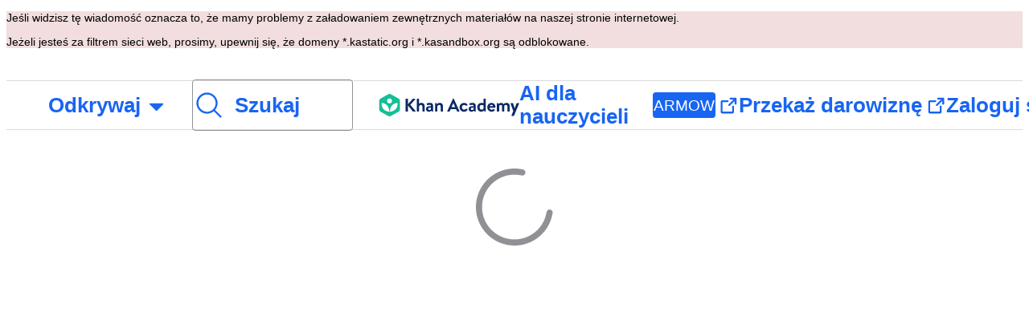

--- FILE ---
content_type: text/javascript
request_url: https://cdn.kastatic.org/khanacademy/771112.c2679eead55c8235.js
body_size: 18913
content:
"use strict";(self.webpackChunkkhanacademy=self.webpackChunkkhanacademy||[]).push([["771112"],{797843:function(a){a.exports=JSON.parse('{"abawvO":["Strona nie przetłumaczona"],"5yIPLp":["Ups!"],"dBxtoK":["Przepraszamy, ta strona nie jest jeszcze przetłumaczona na wybrany język."],"DU3aQ8":["Przepraszamy, ta strona nie została jeszcze przetłumaczona na ",["language"],"."],"DxWYIs":["Przejdź do strony gł\xf3wnej Khan Academy"],"OOYoXr":["Zobacz tę stronę po angielsku"],"XSlm/0":["Jeśli ten problem się powtarza i myślisz, że coś jest nie tak, prosimy <0>",["0"],"</0>, a my się temu przyjrzymy."],"CpcmBV":["wyślij nam zgłoszenie"],"wW1cgr":["Zamknij menu Khanmigo"],"dh+z3m":["Otw\xf3rz menu Khanmigo"],"FScIHE":["Przydziel czynność"],"J7Fu2r":["Uruchom ponownie narzędzie"],"HXKckj":["Odśwież czat"],"7uG7ZX":["Szafa Khanmigo"],"Sdv6pQ":["Historia czatu"],"Q6hhn8":["Preferencje"],"mYKxpV":["Ta data już minęła."],"WQNKcV":["Data rozpoczęcia musi być przed datą oddania"],"esJzMQ":["Termin wykonania musi być po dacie rozpoczęcia"],"nABHZE":["Data wykonania musi być przed maksymalną dozwoloną datą"],"TQm/kZ":["[Dzisiaj]"],"AP2b8W":["[Jutro]"],"r5Nm+u":["To zadanie nie jest dostępne w Twoim języku."],"rTFusU":["Aktywność Khanmigo"],"50/FGa":["Ćwiczenie"],"f6e0Ry":["Artykuł"],"vSJd18":["Film"],"LcvuY3":["Tematyczny test sprawdzający"],"ylaWz8":["Quiz tematyczny"],"opree/":["Notatnik"],"iZWlw6":["Wyzwanie"],"jijeT/":["Interaktywny"],"e0NrBM":["Projekt"],"dIZ/63":["Om\xf3wienie"],"C4Ljxp":["Wyzwanie przedmiotowe"],"yz7wBu":["Zamknij"],"e/TJeK":["Twoje zmiany zostały zapisane."],"jnaSrf":["Ups! Wygląda na to, że polecenie „",["title"],"” się nie powiodło. Prosimy spr\xf3bować ponownie!"],"9yJM/l":["Ups! Wygląda na to, że nie udało się zaproponować uczniom ",["failedCount"]," zadań domowych. Prosimy spr\xf3bować ponownie."],"F6HQce":["Zadałeś/aś „",["title"],"” przyszłym uczniom w Twojej klasie ",["studentListName"],"."],"HhRwZP":[["studentCount","plural",{"one":["Zadałeś/aś „",["title"],"” ","#"," uczniowi w Twojej klasie ",["studentListName"],"."],"few":["Zadałeś/aś „",["title"],"” ","#"," uczniom w Twojej klasie ",["studentListName"],"."],"many":["Zadałeś/aś „",["title"],"” ","#"," uczniom w Twojej klasie ",["studentListName"],"."],"other":["Zadałeś/aś „",["title"],"” ","#"," uczniom w Twojej klasie ",["studentListName"],"."]}]],"SaKWvI":["Przypisałeś „",["title"],"” do ",["studentListName"],"."],"hnDku+":["Polecono „",["title"],"” dla ",["classCount"]," klas."],"G9QEyC":["Przypisałeś „",["title"],"” do ",["classCount"]," dzieci."],"jQdRkC":["Utworzono ",["contentCount"]," zadań dla przyszłych uczni\xf3w w Twojej klasie ",["studentListName"],"."],"4mE5TW":[["studentCount","plural",{"one":["Zadałeś/aś ",["contentCount"]," elment\xf3w ","#"," uczniowi w Twojej klasie ",["studentListName"],"."],"few":["Zadałeś/aś ",["contentCount"]," elment\xf3w ","#"," uczniom w Twojej klasie ",["studentListName"],"."],"many":["Zadałeś/aś ",["contentCount"]," elment\xf3w ","#"," uczniom w Twojej klasie ",["studentListName"],"."],"other":["Zadałeś/aś ",["contentCount"]," elment\xf3w ","#"," uczniom w Twojej klasie ",["studentListName"],"."]}]],"vijqNb":["Przypisałeś ",["contentCount"]," elementy do ",["studentListName"],"."],"5sS9wq":["Zadałeś/aś ",["contentCount"]," element\xf3w dla ",["classCount"]," klas."],"C2/95q":["Przypisałeś ",["contentCount"]," elementy do ",["classCount"]," dzieci."],"n5f9ou":["Ups! Wygląda na to, że zapisanie „",["title"],"” się nie powiodło. Prosimy spr\xf3bować ponownie!"],"u0SqhJ":["Ups! Wygląda na to, że nie udało się zapisać ",["failedCount"]," zadań domowych. Prosimy spr\xf3bować ponownie."],"Lv2K2z":["Zapisano „",["title"],"” dla przyszłych uczni\xf3w w Twojej klasie ",["studentListName"],"."],"5lt34x":[["studentCount","plural",{"one":["Zapisałeś/aś „",["title"],"” ","#"," uczniowi w Twojej klasie ",["studentListName"],"."],"few":["Zapisałeś/aś „",["title"],"” ","#"," uczniom w Twojej klasie ",["studentListName"],"."],"many":["Zapisałeś/aś „",["title"],"” ","#"," uczniom w Twojej klasie ",["studentListName"],"."],"other":["Zapisałeś/aś „",["title"],"” ","#"," uczniom w Twojej klasie ",["studentListName"],"."]}]],"zdFkH0":["Zapisano „",["title"],"” do ",["studentListName"],"."],"SLc0vs":["Zapisano „",["title"],"” dla ",["classCount"]," klas(y)."],"W/XFVf":["Zapisano „",["title"],"” u ",["classCount"]," dzieci."],"NF31a2":["Zapisano ",["contentCount"]," element\xf3w dla przyszłych uczni\xf3w w Twojej klasie ",["studentListName"],"."],"Sjqu3w":[["studentCount","plural",{"one":["Zapisałeś/aś ",["contentCount"]," element\xf3w dla ","#"," ucznia w Twojej klasie ",["studentListName"],"."],"few":["Zapisałeś/aś ",["contentCount"]," element\xf3w dla ","#"," uczni\xf3w w Twojej klasie ",["studentListName"],"."],"many":["Zapisałeś/aś ",["contentCount"]," element\xf3w dla ","#"," uczni\xf3w w Twojej klasie ",["studentListName"],"."],"other":["Zapisałeś/aś ",["contentCount"]," element\xf3w dla ","#"," uczni\xf3w w Twojej klasie ",["studentListName"],"."]}]],"CkLafJ":["Zapisujesz ",["contentCount"]," elementy do ",["studentListName"],"."],"zKEefI":["Zapisałeś/aś ",["contentCount"]," element\xf3w dla ",["classCount"]," klas."],"Q3jsUl":["Zapisano ",["contentCount"]," elementy u ",["classCount"]," dzieci."],"XI3AJ9":["Ups! Ci uczniowie mają już zadane zadanie z tym samym terminem oddania."],"ZBrxj7":["Zobacz zapisane zadania"],"qoXh9S":["Zobacz zadania"],"10Xyas":["Przejdź do pulpitu"],"v40pC9":["Ups! Wygląda na to, że edytowanie ",["0"]," się nie powiodło. Prosimy spr\xf3bować ponownie!"],"c5hYsw":["Edytowałeś ",["0"]," w ",["1"],"."],"IVt99r":["Edytowano ",["0"]," w Twojej klasie ",["1"],"."],"1eDVZ5":["Wybierz brak dzieci"],"oO3Vja":[["numClasses","plural",{"one":["Wybierz ","#"," dziecko"],"few":["Wybierz wszystkie ","#"," dzieci"],"many":["Wybierz wszystkie ","#"," dzieci"],"other":["Wybierz wszystkie ","#"," dzieci"]}]],"3AcDp9":["Brak dzieci"],"LWHaak":[["numSelectedValues","plural",{"one":["#"," dzieci"],"few":["#"," dziecka"],"many":["#"," dzieci"],"other":["#"," dzieci"]}]],"fgNw3S":["Wszystkie dzieci"],"YC8nP3":["Wybierz bez klas ani dzieci"],"wE2Kmy":[["numClasses","plural",{"one":["Wybierz ","#"," klasę i dzieci "],"few":["Wybierz wszystkie ","#"," klasy i dzieci "],"many":["Wybierz wszystkie ","#"," klasy i dzieci "],"other":["Wybierz wszystkie ","#"," klasy i dzieci "]}]],"FivMy6":["Brak klas ani dzieci"],"w9eznn":[["numSelectedValues","plural",{"one":["#"," klasa i dzieci"],"few":["#"," klasy i dzieci"],"many":["#"," klasy i dzieci"],"other":["#"," klasy i dzieci"]}]],"CBiPXq":["Wszystkie klasy i dzieci"],"8A3z1p":["Nie wybieraj klas"],"+2t5bv":[["numClasses","plural",{"one":["Wybierz ","#"," klasę "],"few":["Wybierz ","#"," klasy "],"many":["Wybierz wszystkie ","#"," klas"],"other":["Wybierz wszystkie ","#"," klas"]}]],"PEm6Qv":["Brak klas"],"QROzS1":[["numSelectedValues","plural",{"one":["#"," klasa"],"few":["#"," klasy"],"many":["#"," klas"],"other":["#"," klas"]}]],"5TsZu1":["Wszystkie klasy"],"3xf5dD":["Brak uczni\xf3w"],"Z3FXyt":["Ładowanie..."],"YmTUPR":["Wszyscy przyszli studenci"],"oRnAxO":["Wszyscy uczniowie"],"z2Xjq7":["Nie wybieraj uczni\xf3w"],"t++s1M":[["numStudents","plural",{"one":["Wybierz ","#"," ucznia "],"few":["Wybierz ","#"," uczni\xf3w "],"many":["Wybierz wszystkich ","#"," uczni\xf3w "],"other":["Wybierz wszystkich ","#"," uczni\xf3w "]}]],"F7Zoo9":[["numSelectedValues","plural",{"one":["#"," uczeń"],"few":["#"," uczniowie"],"many":["#"," uczni\xf3w"],"other":["#"," uczni\xf3w"]}]],"j2sMpd":["Ukończyłeś/aś zadanie dla <0>",["studentListName"],"</0>."],"uU3bTc":["Ukończyłeś/aś swoje zadanie!"],"KkA/R9":[["0","plural",{"one":["Usunąć ","#"," zadanie?"],"few":["Usunąć ","#"," zadania?"],"many":["Usunąć ","#"," zadań?"],"other":["Usunąć ","#"," zadań?"]}]],"MYsq90":[["0","plural",{"one":["#"," zadanie zostanie usunięte z twojej klasy wraz z dotyczącymi go danymi."],"few":["#"," zadania zostaną usunięte z twojej klasy wraz z dotyczącymi je danymi."],"many":["#"," zadań zostanie usuniętych z twojej klasy wraz z dotyczącymi je danymi."],"other":["#"," zadań zostanie usuniętych z twojej klasy wraz z dotyczącymi je danymi."]}]],"BrGCJE":[["failedCount","plural",{"one":["Ups! Wygląda na to, że usunięcie ","#"," zadania się nie udało. Spr\xf3buj ponownie!"],"few":["Ups! Wygląda na to, że usunięcie ","#"," zadań się nie udało. Spr\xf3buj ponownie!"],"many":["Ups! Wygląda na to, że usunięcie ","#"," zadań się nie udało. Spr\xf3buj ponownie!"],"other":["Ups! Wygląda na to, że usunięcie ","#"," zadań się nie udało. Spr\xf3buj ponownie!"]}]],"A0Jl1Z":["Usunięto ",["successCount"]," zadanie(a) z ",["studentListName"],", ale wyglądana to, że usunięcie ",["failedCount"]," zadania(a) nie powiodło się. Prosimy spr\xf3bować ponownie."],"h5UHjc":[["successCount","plural",{"one":["Usunąłeś ","#"," zadanie z ",["studentListName"],"."],"few":["Usunąłeś ","#"," zadania z ",["studentListName"],"."],"many":["Usunąłeś ","#"," zadań z ",["studentListName"],"."],"other":["Usunąłeś ","#"," zadań z ",["studentListName"],"."]}]],"g9RkG1":["Usunąłeś/aś ",["successCount"]," zadań z Twojej klasy ",["studentListName"],", ale wygląda na to, że usunięcie ",["failedCount"]," zadań się nie powiodło. Spr\xf3buj ponownie."],"J4frSO":[["successCount","plural",{"one":["Usunięto ","#"," pracę domową dla uczni\xf3w ",["studentListName"],"."],"few":["Usunięto ","#"," prace domowe dla uczni\xf3w ",["studentListName"],"."],"many":["Usunięto ","#"," prac domowych dla uczni\xf3w ",["studentListName"],"."],"other":["Usunięto ","#"," prac domowych dla uczni\xf3w ",["studentListName"],"."]}]],"VzKOLT":["Tak, usuń (",["num"],")"],"dEgA5A":["Anuluj"],"EF2EU9":["Usuwanie..."],"pqB8qI":["Planowanie (",["itemCount"],")"],"uu1Mak":["Zadaj (",["itemCount"],")"],"RacjV6":[["itemCount","plural",{"one":["Przypisz ","#"," element"],"few":["Przypisz ","#"," elementy"],"many":["Przypisz ","#"," element\xf3w"],"other":["Przypisz ","#"," element\xf3w"]}]],"qefZJw":["Kopiuj zadanie"],"UmWDb3":["Edytuj zadanie"],"vHEAsw":["Zapisywanie zmian..."],"kaEPzR":["Poleć swoim uczniom"],"rMNcuR":["Edytuj (1)"],"KEE4iP":["Planowanie "],"mosN0Q":["Edytujesz istniejące zadanie."],"we2K44":["Dane zadania zostaną utracone dla wszelkich uczni\xf3w, kt\xf3rych usuniesz."],"bPZQHI":["Ustawienia zostaną zastosowane do wszystkich wybranych element\xf3w zadania."],"Whr/lp":["Rok studi\xf3w"],"UbsEjr":["7. klasa"],"6gbso/":["8. klasa"],"jmwSr7":["9 klasa"],"ucUZlb":["10 klasa"],"xREiCN":["11 klasa"],"IuRe3V":["12 klasa"],"qyI0Y8":["Rodzaj eseju"],"U2cYHP":["Przekonujące/argumentacyjne"],"5k6UZ5":["Objaśniający/eksplanacyjny"],"/ePIH1":["Analiza literacka"],"KfVzR9":["Instrukcje eseju"],"h68CBy":["Minimalna liczba sł\xf3w"],"aZpwPN":["Wprowadź tutaj instrukcje eseju dla swoich uczni\xf3w. Bądź jak najbardziej szczeg\xf3łowy i precyzyjny, aby Khanmigo m\xf3gł lepiej pom\xf3c Twoim uczniom."],"O4KyBr":["Maksymalna liczba sł\xf3w to 1750."],"WAyrTF":[["0","plural",{"one":["Temat/Instrukcje eseju powinny mieć co najmniej ","#"," słowo"],"few":["Temat/Instrukcje eseju powinny mieć co najmniej ","#"," słowa"],"many":["Temat/Instrukcje eseju powinny mieć co najmniej ","#"," sł\xf3w"],"other":["Temat/Instrukcje eseju powinny mieć co najmniej ","#"," sł\xf3w"]}]],"a/jexS":["Przykład: Esej perswazyjny o godziny policyjnej dla nastolatk\xf3w"],"98kqZW":["Wybierz poziom klasy"],"GVXYqR":["Wybierz typ eseju"],"hliy72":["Przykład: Czy rodzice powinni narzucać godziny powroty nastolatkom? Dlaczego lub dlaczego nie? Zajmij stanowisko po przeprowadzeniu badań własnych i napisz esej, przedstawiając swoje stanowisko. Miej klarowne wprowadzenie i używaj dowod\xf3w z wiarygodnych źr\xf3deł dla każdej strony, zwracając uwagę na mocne strony i ograniczenia obu stron."],"w8K4jM":["Twoje dostosowane instrukcje dla ucznia"],"LHYHso":["Wymagany jest tytuł zadania"],"etIUvG":["Tytuł zadania musi mieć ",["TITLE_MAX_CHARACTERS"]," znak\xf3w lub mniej"],"dt42rx":["Minimalna liczba sł\xf3w musi być większa niż 0"],"0ka5aM":["Minimum liczby sł\xf3w musi być mniejsze niż 1750"],"ELUW0J":["Wystąpił błąd podczas ładowania opcji dostosowywania. Spr\xf3buj ponownie p\xf3źniej."],"yZ8J8y":["Tytuł zadania"],"AsSWFc":["Ten wymagany tytuł będzie pokazany na liście zadań twoich uczni\xf3w. Maksymalna liczba znak\xf3w to ",["TITLE_MAX_CHARACTERS"],"."],"NxHkkp":["Instrukcje"],"jnnDYc":["Te niestandardowe instrukcje zapewnią strukturę dla uczni\xf3w podczas ich rozm\xf3w z Khanmigo. Maksymalna liczba znak\xf3w to ",["INSTRUCTIONS_MAX_CHARACTERS"],"."],"EqVAAq":["Udostępnij zadanie uczniom"],"4RzB6w":["Możesz zawsze znaleźć linki do zadań w swojej zakładce Zarządzaj."],"yFd6Nb":["Pokazano tylko pięć pierwszych link\xf3w. Możesz zawsze znaleźć linki do zadań w swojej zakładce Zarządzaj."],"wTE6ws":["Możesz zawsze znaleźć linki do zadań w swojej zakładce Zarządzaj."],"cS47BD":["Przepraszamy, wystąpił błąd podczas uzyskiwania informacji o zadaniu."],"he3ygx":["Skopiuj"],"6V3Ea3":["Skopiowano"],"lzAlVM":["Naciśnij czarny przycisk \\"Kopiuj\\""],"AEGM8s":["Nie można wykonać kopi"],"WAjFYI":["Data rozpoczęcia"],"xAYSEs":["Czas rozpoczęcia"],"dTSGpm":["Zadanie pojawi się dla Twoich uczni\xf3w w tym terminie."],"XicmhT":["Termin"],"6IWfdD":["Termin wykonania"],"EV9SSM":["Dzieci"],"p+fUnC":["Klasa i dzieci"],"ft6ass":["Zajęcia"],"29Wjox":["Uczniowie i dzieci"],"jwP0+M":["Uczniowie"],"PHPXPv":["Uczniowie, kt\xf3rzy nie mają włączonego Khanmigo, nie mogą mieć przydzielonej aktywności Khanmigo."],"mYGY3B":["Data"],"LhMjLm":["Czas"],"F6aGDO":["Wybierz lub wprowadź datę"],"VAy6XC":["Wybrana data nie może być wcześniejsza niż ",["0"]],"tAinMb":["Wybrana data nie może być p\xf3źniejsza niż ",["0"]],"GwhNN9":["Wybierz czas"],"cH5kXP":["Teraz"],"XvjC4F":["Zapisywanie..."],"vgpfCi":["Zapisz wersję roboczą"],"3Rb9wf":["Zadawanie..."],"9iU0tv":["R\xf3żny zestaw pytań dla każdego ucznia lub dziecka"],"OITAPt":["Każdy uczeń lub dziecko będzie pracować nad losowym zestawem pytań, pokazywanym w losowej kolejności."],"+L7S+9":["Ten sam zestaw pytań dla wszystkich uczni\xf3w i dzieci"],"e2u9V9":["Uczniowie i dzieci będą wszyscy pracować nad tym samym zestawem pytań, pokazywanym w tej samej kolejności, bez pytań bonusowych."],"f0JIaM":["Uczniowie i dzieci będą wszyscy pracować nad tym samym zestawem pytań, pokazywanym w tej samej kolejności."],"2TEjfr":["R\xf3żny zestaw pytań dla każdego ucznia"],"q73vSN":["Każdy uczeń będzie pracował na losowym zestawie pytań, pokazanym w losowej kolejności."],"EwpkZa":["Ten sam zestaw pytań dla wszystkich uczni\xf3w"],"Z4WAa3":["Wszyscy uczniowie będą pracować nad tym samym zestawem pytań, pokazywanym w tej samej kolejności, bez dodatkowych pytań bonusowych."],"XCYWHj":["Wszyscy uczniowie będą pracować na tym samym zestawie pytań, pokazanym w tej samej kolejności."],"02riOr":["Zestaw pytań"],"vndZDc":["(ma zastosowanie tylko do ćwiczeń)"],"q6l4t3":["Test jednostkowy"],"qJLttu":["Temat"],"HAQlGl":["Aktywność AI"],"Dd7YLj":["Może p\xf3źniej"],"xY2XEj":["Zał\xf3ż ten przedmiot"],"En60CP":["Wykorzystaj swoje punkty energii, aby nadać Khanmigo nowy wygląd. Chcesz zdobyć więcej punkt\xf3w energii? <0>Oto jak</0>"],"7mluuy":["Potrzebujesz więcej punkt\xf3w, aby zdobyć ten przedmiot"],"hom7qf":["Zdobyć"],"ovBPCi":["Domyślnie"],"hRWvpI":["Zdobyt"],"G2fuEb":["Zablokowane"],"IHpGuQ":["Dostępne punkty do odebrania"],"69Ehvs":["ćwiczenia min"],"Ty82sP":["czas nauki w sumie, min"],"QglPWi":[["0"]," o ",["1"]],"e8vH3/":["Użyto funkcji \\"Zacznij od nowa\\""],"URmyfc":["Szczeg\xf3ły"],"UrKHn4":["Nierozpoczęte"],"kXdiam":["Podjęto pr\xf3bę"],"IwICMB":["Zaznajomiony"],"aWz9oe":["Biegły"],"cLN10o":["Opanowane w stopniu mistrzowskim"],"Ef7StM":["Nieznany"],"QEqhZ2":["Wszystkie zasoby"],"jrCocD":["Obszary dydaktyczne Ścieżek Uczenia się"],"Z9EJSO":["Wyznaczone cele"],"mUJsje":["Typ kursu"],"iHmyze":["Ćwiczenia"],"RKuImK":["Filmy"],"Tt5T6+":["Artykuły"],"K4u9Gk":["Quizy"],"gV4cv4":["Testy tematyczne"],"lwMX0K":["Wyzwania przedmiotowe"],"SWSPH3":["Mistrzowskie Wyzwania"],"wum4lT":["Aktywności Khanmigo"],"mGNs+z":["Korepetytor pisarski"],"Oiohmr":["Aktywność og\xf3łem"],"rUjktt":["Typ aktywności"],"OZJeTZ":["Umiejętność"],"o+XJ9D":["Zmiana"],"oCHfGC":["Poziom"],"yQRlto":["Widzisz tu więcej zmian umiejętności niż udzielonych odpowiedzi na pytania? <0>",["0"],"</0>"],"xsmKap":["Dowiedz się więcej o wypełnianiu wymagań."],"lZw9AX":["Pokaż wszystkie"],"i/SFFJ":["Zapytaj o ten obraz..."],"J4BDJF":["Pytaj śmiało..."],"nP/dUl":["Zadaj pytanie, aby wysłać"],"pi1oME":["Wyślij wiadomość"],"q8hpwL":["Wpisz wiadomość (NIE udostępniaj żadnych danych osobowych)"],"72rfPZ":["Przełącz opcje czatu"],"6sIPdb":["klawiatura matematyczna"],"BMe2Fs":["klawiatura numeryczna matematyczna ",["ariaLabelId"]],"xARefy":["Gotowy do przesłania?"],"nU+wo1":["Czy jesteś gotowy, aby przesłać swoje zadanie? Po przesłaniu nie możesz wprowadzać zmian. Proszę poświęcić chwilę na przejrzenie swojej pracy."],"5xvHen":["Jeszcze nie"],"7jOjlJ":["Tak, prześlij teraz"],"hQRttt":["Prześlij"],"b8mG+R":["Prześlij to zadanie"],"MaTUJ9":["Twoje zadanie zostało przesłane."],"LVYzqB":["Twoje poprzednie zgłoszenie zostanie utracone, jeśli prześlesz je ponownie. Czy na pewno chcesz ponownie przesłać?"],"XHSZa2":["Wystąpił błąd podczas publikowania zadania. Prosimy, spr\xf3buj ponownie p\xf3źniej."],"ZU3JQG":["Przesłano"],"PNGkb4":["Prześlij ponownie"],"EpCXmI":["Prześlij ponownie to zadanie"],"w99y9w":["Wzmianka o uczniu"],"kTTLwd":["Referencje są wyłączone"],"X4BIM4":["Wzmianka o dziecku"],"saGDMk":["Tw\xf3j postęp zostanie utracony, jeśli nie prześlesz swojego zadania. Czy na pewno chcesz opuścić?"],"VjttRk":["Zobacz pełnowymiarowy obraz"],"+jw/c1":["Usuń obraz"],"cjIa4X":["Miniatura załączonego obrazu: ",["altText"]],"fshen4":["Załączona miniatura obrazu"],"K0lbdV":["Pełnowymiarowy obraz: ",["altText"]],"AJQOrF":["Pełnowymiarowy obraz"],"i9uXJ8":["Głos Khanmigo włączony"],"6YL0R5":["Głos Khanmigo wyłączony"],"GDi+LF":["Głos nie jest dostępny dla tej aktywności."],"wa4ao7":["Załącz zdjęcie"],"r/eAho":["Nie mogliśmy przetworzyć tego obrazu. Spr\xf3buj ponownie albo spr\xf3buj użyć innego obrazu."],"VnUDBm":["Nie mogliśmy załadować tego adresu URL obrazu. Proszę spr\xf3bować ponownie lub spr\xf3bować pobrać obraz i dołączyć go jako plik."],"xNeWpl":["Nie mogliśmy pobrać tego adresu URL obrazu. Spr\xf3buj ponownie lub spr\xf3buj innego adresu URL"],"oK0Eif":["Dołącz obraz z kamery"],"m91b2N":["Dołącz obraz z pliku"],"izK+f+":["Dołącz obraz przez URL"],"/0W0hm":["Anuluj załączenie obrazu"],"oT0JUN":["Proszę unikać linkowania do obraz\xf3w zawierających dane osobowe lub wrażliwe informacje."],"reT0kv":["Podczas robienia zdjęć upewnij się, że nie zawierają one żadnych informacji wrażliwych."],"GDm+7c":["Proszę unikać dołączania obraz\xf3w, kt\xf3re zawierają dane osobowe lub wrażliwe informacje."],"XTycmt":["Powt\xf3rz zdjęcie"],"YGAmpG":["Powt\xf3rz"],"PVflrA":["Zr\xf3b zdjęcie z kamery"],"ggFPrZ":["Przeciągnij i upuść tutaj lub"],"loZhhb":["Obsługiwane formaty: PNG, JPEG"],"AZDR/W":["Usuń obraz"],"KvMiT4":["Wybierz obraz do załączenia"],"+yPBXI":["Wybierz plik"],"DobM/Q":["Wstaw URL"],"sW5OjU":["wymagane"],"cvagBa":["Podgląd obrazu"],"rdUucN":["Podgląd"],"RwFD7n":["Wybierz tryb wejściowy dla obrazu"],"an5hVd":["Obrazki"],"rT2cV+":["Kamery"],"LD6dSx":["Z adresu URL"],"aGUqB7":["Dodano pole matematyczne"],"tGAten":["Klucze matematyczne"],"Cl8bBC":["Powiadomienie systemowe"],"yB1BoN":["Otrzymana wiadomość"],"qmoFjd":["Wysłana wiadomość"],"MyjAbr":["Prześlij ponownie"],"nyq8Ni":["Dostępne dodatkowe akcje:"],"qeOBfS":["Uh oh! Tekst wejściowy jest ",["0","plural",{"one":["#"," znakiem"],"few":["#"," znakami"],"many":["#"," znak\xf3w"],"other":["#"," znak\xf3w"]}]," za długi."],"g3eswf":["Musi być podane"],"ZbLZER":["Wybierz jedną opcję..."],"TMLAx2":["Wymagany"],"L1uMzn":["Dodaj kolejny"],"/hrkZs":["Usuń pole"],"BNpNwe":["Standardy czy cel nauki"],"bIQyQ/":["Podaj pełny opis standardowy lub cel edukacyjny związany z Twoim tematem."],"RCPvUJ":["Dodaj szczeg\xf3ły dotyczące tematu lub narzędzi edukacyjnych, kt\xf3re chciałbyś użyć"],"Tkxdr6":["Użyj treści Khan Academy zamiast tego"],"0t3nsi":["Szukaj w Khan Academy..."],"Ri/IL+":["Podaj własną treść..."],"4YkdIH":["Khanmigo będzie potrzebował kilku szczeg\xf3ł\xf3w, aby pom\xf3c Ci w pisaniu"],"IgrLD/":["Zatrzymaj"],"7ZuIsy":["Odtw\xf3rz tę wiadomość"],"lQeGNv":["Zatrzymaj odpowiedź"],"ko/mGk":["Ta rozmowa uruchomiła <0>system moderacji</0> Khanmigo. Jeśli uważasz, że rozmowa spełnia <1>Wytyczne Społeczności</1>, sformułuj odpowiedź inaczej i spr\xf3buj ponownie. Jeśli uważasz, że oznaczono ją omyłkowo, kliknij Zostaw Opinie i daj nam znać."],"xXKPYE":["Obraz lub tekst, kt\xf3ry przesłałeś, uruchomił <0>system moderacji</0> Khanmigo. Zmień swoją odpowiedź i spr\xf3buj ponownie, upewniając się że przestrzegasz naszych <1>Wytycznych Społeczności</1>. Jeśli uważasz, że dane zostały błędnie oflagowane, kliknij Zostaw Opinię, aby dać nam znać."],"DCeSWE":["Obliczanie"],"DRrXSx":["Pamiętaj, aby sprawdzić matematykę AI"],"4kj17q":["Nie można dołączyć"],"MmfnRU":["Ten obraz nie jest wyświetlany, ponieważ został oznaczony przez nasz system moderacji"],"PAk7H8":["Generowanie sugestii"],"c2des4":["Generowanie dźwięku"],"9bG48P":["Wysyłanie"],"NWmohA":["Nie dostarczono"],"u5Vlgz":["kciuki w g\xf3rę"],"FUznFj":["kciuki w d\xf3ł"],"Va0/cM":["Ukryj podpowiedzi"],"zwpC54":["Pokaż sugestie"],"qDLTYR":["Zostaw opinię"],"I2bIv9":["Dzięki! Chociaż nie możemy odpowiedzieć na każdy komentarz, codziennie je czytamy."],"PiH3UR":["Skopiowano!"],"Rxcc2e":["Nie skopiowano"],"3GF5sW":["Bardzo źle"],"+f5Tkb":["Źle"],"DekYkx":["Neutral"],"OEEQKT":["Dobrze"],"E9dcPh":["Bardzo dobrze"],"DPAQla":["Wygenerowany Problem z Diagramem"],"5HzD20":["Problem z Załącznikiem Obrazu"],"eNtn1d":["Problem językowy"],"/pWQcD":["Problem z matematyką"],"YqzeGi":["Problem techniczny"],"/IX/7x":["Inne"],"PmtLRf":["Wystąpił problem"],"jpDhVW":["Odpowiedź była dobra"],"lsAirk":["Og\xf3lna opinia"],"5HsCRi":["Wybierz jedną (wymagane)"],"de7Clk":["Prosimy ocenić swoje doświadczenie z Khanmigo"],"xwio1G":["Jaką odpowiedź można by poprawić (opcjonalnie) - NIE udostępniaj żadnych danych osobowych"],"gcErb8":["Pomoc i wsparcie Khanmigo"],"xhZhk/":["Jeśli masz pytania dotyczące korzystania z Khanmigo, proszę zajrzyj do naszego <0>FAQ & Centrum zasob\xf3w</0>"],"kFyZgz":["Proszę opisać problem z odpowiedzią w postaci obrazu. Dołącz link do obrazu na Google Drive (lub innej usłudze chmurowej), ponieważ nie przechowujemy faktycznie obraz\xf3w, kt\xf3re podajesz jako wejście. (opcjonalne) - NIE udostępniaj żadnych danych osobowych"],"kAThWY":["Proszę opisać problem z odpowiedzią diagramu - NIE przesyłaj żadnych danych osobowych"],"AB6iQM":["Proszę opisać problem (opcjonalnie) - NIE udostępniaj żadnych danych osobowych"],"b+LuRc":["Khanmigo może m\xf3wić!"],"ZTRGzR":["Wybierz głos"],"/GMa32":["Kliknij słuchawki, aby włączyć Khanmigo Voice."],"0xaJj1":["Kliknij przycisk odtwarzania, aby ponownie odtworzyć wiadomość."],"DPfwMq":["Gotowe"],"jhJ7LW":["Wybierz głos dla Khanmigo. Zawsze możesz go zmienić w menu Ustawienia."],"1o2Ev8":["Włącz dźwięk teraz"],"65VN7K":["Zainteresowania"],"fiw2g0":["Ups! Wygląda na to, że nie mamy dostępnych danych dla tego użytkownika."],"tgUL0/":["Wr\xf3ć do klasyki Khan Academy"],"TWuauE":["Wybierz inną nazwę użytkownika."],"jhU84h":["Wymagane ponowne uwierzytelnienie, aby wykonać tę czynność. Proszę spr\xf3bować ponownie."],"E0m+5e":["Czy na pewno chcesz zmienić sw\xf3j pseudonim?"],"ehOkF+":["Podstawy"],"6YtxFj":["Nazwa"],"k8T8wx":["Tak Twoje imię będzie pojawiało się w Khan Academy i tak Twoi przyjaciele oraz trenerzy mogą cię rozpoznać."],"QFImLl":["Błąd logowania. Proszę spr\xf3bować ponownie."],"nyr0mJ":["Ups! Nie możemy zalogować Cię za pomocą tej nazwy użytkownika. Aby rozwiązać ten problem, zaloguj się za pomocą adresu e-mail, a następnie zmień nazwę użytkownika. Jeśli nie masz adresu e-mail, skontaktuj się z pomocą techniczną."],"GuAMo0":["Tw\xf3j login lub hasło jest nieprawidłowe."],"bQfL/D":["Przepraszamy, dokonano zbyt wiele żądań."],"jI/gVJ":[["USERNAME_MAX_LENGTH","plural",{"one":["Nazwa użytkownika może składać się jedynie z liter lub cyfr, musi rozpoczynać się od litery i musi mieć co najmniej od ",["USERNAME_MIN_LENGTH"]," do ","#"," znak\xf3w."],"few":["Nazwa użytkownika może składać się jedynie z liter lub cyfr, musi rozpoczynać się od litery i musi mieć co najmniej od ",["USERNAME_MIN_LENGTH"]," do ","#"," znak\xf3w"],"many":["Nazwa użytkownika może składać się jedynie z liter lub cyfr, musi rozpoczynać się od litery i musi mieć co najmniej od ",["USERNAME_MIN_LENGTH"]," do ","#"," znak\xf3w"],"other":["Nazwa użytkownika może składać się jedynie z liter lub cyfr, musi rozpoczynać się od litery i musi mieć co najmniej od ",["USERNAME_MIN_LENGTH"]," do ","#"," znak\xf3w"]}]],"kf83Ld":["Coś poszło nie tak."],"uHTyMm":["Zbyt kr\xf3tki."],"AqelTl":["Ta nazwa użytkownika jest niedostępna."],"Y6hkLe":["Zbyt długi"],"BL182E":["Zaczynać się od litery."],"hrPsEP":["Tylko litery i cyfry."],"QRMgHl":["Wygląda dobrze!"],"o8Zkr1":["Podaj nam sw\xf3j adres e-mail."],"GZ7gIc":["Proszę wprowadź prawidłowy format emaila, np. przykład@email.com"],"Iu8FSL":["Czy masz na myśli <0>",["suggestion"],"</0>?"],"TvDpu3":["Proszę podaj nam swoje imię"],"1VGmsn":["Proszę, podaj nam swoje nazwisko"],"6BiC7o":["Przepraszam, ale to hasło jest zbyt słabe."],"pwEPkP":["Ten adres e-mail nie jest prawidłowo sformatowany."],"chtgyr":["Jest już konto przypisane do tego adresu e-mail. Jeśli jest to Twoje konto, wykorzystaj je i <0>zaloguj się</0> teraz."],"qUI0A+":["Jest już konto przypisane do tego adresu e-mail. Jeśli jest Twoje, undefined zaloguj się przez Google lub Facebooka)."],"QZnlj7":["Jesteś zalogowany(a) na innym koncie. Wyloguj się z tego konta i spr\xf3buj jeszcze raz."],"yl7Nu2":["Ups, coś poszło nie tak. Spr\xf3buj ponownie."],"U/Chqv":["Ta nazwa użytkownika jest niedostępna."],"5Is9jy":["Niepoprawna data urodzenia."],"dMq/hF":["Podano nieprawidłowy kod klasy."],"4tyi0t":["Adres mailowy Twojego rodzica lub opiekuna wydaje się być nieprawidłowy."],"x7U0/o":["Istnieje już konto z tym adresem e-mail. W tej sytuacji wybierz \\"Wstecz\\" i następnie \\"Zaloguj się do istniejącego konta\\""],"W4gRt8":["Twoje hasło musi zawierać co najmniej ",["minLength"]," znak\xf3w."],"ekpd3j":["Proszę, utw\xf3rz hasło"],"3nnJHo":["Prosze, wybierz sw\xf3j login."],"y3aU20":["Zapisz zmiany"],"lnK+k7":["Zapisywanie zmian spowoduje ponowne załadowanie strony."],"mALQCE":["Ojej, coś poszło nie tak. Spr\xf3buj ponownie."],"t//t0T":["Odłącz od ",["thirdParty"]],"HPAYWD":["Czy jesteś pewien że chcesz odłączyć to konto?"],"+K0AvT":["Rozłącz"],"DJUa73":["Ustawienia powiązanych kont"],"KmCiQt":["Powiązane konta"],"dnYO0c":["Te połączone konta mogą być użyte do logowania do Khan Academy:"],"3Y2cb9":["Połącz z Apple"],"OWukwn":["Nie możemy znaleźć konta powiązanego z tym loginem. Proszę zarejestrować się, aby kontynuować."],"bInJFp":["Kontynuuj z Apple"],"Tk3V+k":["Logowanie..."],"Xo7rk9":["Twoja przeglądarka zablokowała wyskakujące okno wymagane do logowania. Zmień ustawienia przeglądarki, aby zezwolić na wyskakujące okno z khanacademy.org."],"zn1Xmb":["Okno zostało zamknięte przed zakończeniem procesu logowania. Spr\xf3buj ponownie."],"3VQuru":["Nie udało się kontynuować z ",["loginType"]," z powodu błędu. Spr\xf3buj ponownie lub zaloguj się inną metodą."],"8vp/ce":["To hasło jest nieprawidłowe."],"sQia9P":["Zaloguj się"],"JmF5rQ":["Zaloguj się inną drogą"],"8ZsakT":["Hasło"],"7MMREX":["Potwierdźmy, kim jesteś."],"cLQf53":["W celu zapewnienia bezpieczeństwa Twojego konta, musisz ponownie się zalogować, aby dokonać tej zmiany."],"rtTOrO":["Kontynuuj z ClassLink"],"opcD5Q":["Wystąpił nieoczekiwany błąd"],"S5phgv":["Nie można się połączyć z Clever"],"ZSgjQ1":["Nie otrzymano danych Clever"],"sI9ADD":["Oh nie!"],"Cf5CNK":["Nie udało nam się wprowadzić Cię do Khan Academy (problem z połączeniem). Spr\xf3buj ponownie wybrać aplikację Khan Academy z panelu Clever. Jeśli masz nadal problemy, skontaktuj się z naszą pomocą techniczną!"],"02S6xJ":["Kontakt z pomocą"],"XSphDs":["Komunikat o błędzie: ",["0"]],"iH8pgl":["Wstecz"],"ttZ2cc":["Czy możemy użyć Twojego istniejącego konta?"],"Tg/G4R":["Korzystając z istniejącego konta i dodając do niego Clever ID, zobaczysz wszystkie swoje postępy na tym koncie w szkole. Pozwoli to nauczycielom zobaczyć całą Twoją aktywność."],"UOyvFy":["Tak, użyj mojego istniejącego konta"],"sXPtvz":["Nie, utw\xf3rz nowe konto"],"3tQdzi":["Cześć,"],"If30dR":["Ups! Nie udało nam się zweryfikować Twojego wieku, więc nie możesz dołączyć do tej klasy z własnego konta. Spr\xf3buj zapisać się za pomocą swojego szkolnego e-maila."],"k0L/Yx":["Ups! Ze względu na Tw\xf3j wiek, nie możesz używać swojego osobistego konta, aby dołączyć do tej klasy. Spr\xf3buj zapisać się za pomocą szkolnego e-maila."],"GQbRLc":["Zarejestruj się za pomocą swojego szkolnego e-maila"],"P7+Bbu":["Konto Khan Academy dla tego e-maila już istnieje. Zaloguj się na to konto albo wprowadź nowy e-mail, aby kontynuować."],"pax9GA":["Przepraszamy, wystąpił nieoczekiwany błąd! Spr\xf3buj ponownie p\xf3źniej."],"mpt9T+":["Stw\xf3rz nowe konto"],"IUAVX7":["E-mail szkoły"],"G/7oKa":["przyklad@szkola.edu"],"e+RpCP":["Zarejestruj się"],"Xv53CN":["Zaloguj się na istniejące konto"],"ierAEK":["Kiedy są twoje urodziny?"],"HajiZl":["Miesiąc"],"H7OUPr":["Dzień"],"3PAU4M":["Rok"],"IU8Iw1":["Wybierz prawidłową datę urodzenia."],"Zk5ux9":["Przepraszamy, nie możemy znaleźć konta Khan Academy połączonego z tym adresem email."],"slOprG":["Zresetuj swoje hasło"],"YlpiJH":["Wysłaliśmy Ci wiadomość na ",["email"]],"xXnICL":["Kliknij na link w tej wiadomości, aby zresetować hasło."],"OBMDzq":["Wprowadź e-mail powiązany z Twoim kontem Khan Academy, a wyślemy Ci link do zresetowania hasła."],"O3oNi5":["E-mail"],"etvYt8":["Wyślij e-mail z linkiem resetującym"],"fGfqs1":["Zaloguj się do istniejącego konta"],"87uClH":["E-mail lub nazwa użytkownika"],"UOMQAM":["Do logowania wymagany jest e-mail lub nazwa użytkownika. Możesz r\xf3wnież zalogować się przez Google."],"rWnolY":["Aby się zalogować, musisz pamiętać swoje hasło."],"UNMVei":["Nie pamiętasz hasła?"],"oZyG4C":["Zaloguj się przez Google"],"aIXCVN":["Twoja przeglądarka zablokowała wyskakujące okno wymagane do logowania. Spr\xf3buj ponownie, logując się za pomocą konta Google."],"JbFmLD":["Twoja przeglądarka zablokowała ciasteczka wymagane do logowania. Zmień ustawienia przeglądarki, aby zezwolić na ciasteczka z domeny khanacademy.org."],"Yb2vtw":["Jesteś zalogowany(a) na innym koncie Google. Wyloguj się z tego konta i spr\xf3buj jeszcze raz."],"1x3wHL":["Twoje zaproszenie nie zostało odnalezione. Spr\xf3buj ponownie kliknąć link w wiadomości e-mail."],"JA/gst":["Witamy w Khan Academy!"],"XwCzj8":["Kontynuuj z Clever"],"U1Sf8X":["Zaloguj się przez Facebook"],"FHJE9I":["Zezw\xf3l na funkcjonalne pliki cookie, aby zalogować się za pomocą Facebooka"],"+YjE1r":["Jesteś zalogowany(a) na innym koncie na Facebooku. Wyloguj się z tego konta i spr\xf3buj jeszcze raz."],"ztoybH":["Kontynuuj z Microsoft"],"sB8zO9":["Adres e-mail ",["email"]," nie jest jeszcze przypisany do Twojego konta Khan Academy"],"wFXbYF":["Prosimy, ustaw inny adres jako sw\xf3j podstawowy adres e-mail, zanim usuniesz ",["email"],"."],"l4+ERy":["Jesteś pewien, że chcesz usunąć ",["email"]," z twojego konta?"],"s7AZGw":["Ten adres e-mail nie jest połączony z tym kontem w Khan Academy. Ponieważ Twoje dziecko ma ",["age"]," lat, adres e-mail Twojego dziecka może zostać dodany na jego stronie z ustawieniami - będzie mogło wtedy otrzymywać podwiadomienia."],"vigEgb":["Żaden z Twoich adres\xf3w e-mail nie jest połączony z tym kontem Khan Academy. Ponieważ masz ",["age"]," lat, możesz połączyć adres e-mail z kontem, aby otrzymywać powiadomienia e-mail."],"jjWiPY":["Żaden z Twoich adres\xf3w e-mail nie jest połączony z kontem Khan Academy. Ponieważ masz ",["age"]," lat, możesz połączyć sw\xf3j e-mail z kontem, żeby otrzymywać powiadomienia e-mail. Rodzic połączony z Twoim kontem wciąż będzie Twoim trenerem, chyba że edytujesz swoją listę trener\xf3w na stronie profilowej."],"f8jrkd":["więcej/bardziej"],"opyM8O":["Dołącz inny e-mail"],"vXSXTC":["Połącz z adresem e-mail"],"DlvmBT":["Pomyślenie usunięto ",["email"]," z Twojego konta Khan Academy."],"Gx2doC":["Możesz nadal być trenerem twojego dziecka, chyba, że Twoje konto zostanie ręcznie usunięte z listy trener\xf3w."],"ZOg0bu":["Tw\xf3j rodzic nadal będzie Twoim trenerem, chyba, że zmienisz swoją listę trener\xf3w na swojej stronie profilu."],"7LkgWe":["Prosimy wprowadzić poprawny adres e-mail, aby połączyć go z kontem Khan Academy."],"719fOs":["Adres e-mail ",["email"]," jest już przypisany do Twojego konta Khan Academy."],"IR6QWa":["Przepraszamy, ",["email"]," jest już przypisany do innego konta Khan Academy. Prosimy, zaloguj się na nie i usuń z niego ten adres e-mail lub skasuj konto, jeśli chcesz dołączyć ten adres do tego konta."],"WkzXSp":["Link weryfikacyjny tylko dla developer\xf3w: ",["0"]],"cvYMmM":["Prosimy, sprawdź swoją pocztę na ",["emailInput"]," i kliknij w link, aby dokończyć dołączanie Twojego adresu e-mail."],"xowcRf":["Regulamin"],"LcET2C":["Polityka prywatności"],"JEXHyq":["Dołącz adres e-mail"],"wAA0R6":["Wprowadź sw\xf3j adres mailowy, na kt\xf3ry wyślemy Ci wiadomość z prośbą o potwierdzenie. Podając nam sw\xf3j adres mailowy wyrażasz zgodę na nasze ",["termsOfService"]," i ",["privacyPolicy"],"."],"ATGYL1":["Adres e-mail"],"471O/e":["Wyślij wiadomość z potwierdzeniem"],"69BUv+":["(Otwiera system)"],"8Kt3KL":["Aby podłączyć kolejny adres e-mail do swojego konta w Khan Academy, najpierw podaj hasło konta w polu \\"Hasło\\" powyżej."],"G5lMGq":["Połącz z Facebookiem"],"QHcLEN":["Połączony"],"7OVsRI":["Połącz z Google"],"IOfqM8":["Połącz z Microsoft"],"lA83HK":["Teraz możesz się zalogować ze swojego konta w Apple."],"qMXTOa":["Teraz możesz się zalogować ze swojego konta na Google."],"grPX1O":["Teraz możesz się zalogować ze swojego konta na Facebook\'u."],"iSEc1U":["Twoje konto CollegeBoard.org jest teraz odłączone."],"T0nbDW":["Twoje konto w Apple zostało odłączone."],"kEF5jf":["Twoje konto na Google jest rozłączone."],"bGgAHZ":["Twoje konto na Facebook\'u jest rozłączone."],"ELLKxH":["Twoje konto Microsoft jest teraz odłączone."],"taMDql":["Nie możesz odłączyć tego konta, ponieważ to uniemożliwi Ci ponowne zalogowanie się."],"LzStQd":["Nie można odłączyć konta."],"sMu7+3":["Przepraszamy, ponowne uwierzytelnienie przez Clever nie powiodło się."],"ubly3L":["Niestety nie zalogowałeś się pomyślnie do Google lub Facebook."],"sZdfDB":["Niestety nie zalogowałeś się pomyślnie do Apple, Google lub Facebook."],"Qt0W+c":["Niestety inny użytkownik Khan Academy posiada przez ciebie wybrany login lub adres e-mailowy. \\nProsimy, najpierw odłącz ten login od twojego innego konta Khan Academy."],"bzmsQu":["Podłączyłeś już konto Apple."],"El96lu":["Podłączyłeś już konto Google."],"c/fHdY":["Podłączyłeś już konto Facebook."],"jfnzzw":["Nie mogliśmy połączyć Twojego konta na Facebooku, ponieważ nie otrzymaliśmy Twojego adresu e-mail z Facebooka."],"cWmtD6":["Pomyślnie zweryfikowano Twoje konto. Możesz teraz zmienić swoje ustawienia."],"RQOmtw":["Pomyślenie przypisano ",["email"]," do Twojego konta Khan Academy."],"FgAxTj":["Wyloguj"],"bsrfi2":["Proszę wprowadzić swoje aktualne hasło"],"7uXQhf":["Hasło nie może być puste"],"2BlKXa":["Hasła nie pasują"],"GptGxg":["Zmień hasło"],"vPAex+":["Utw\xf3rz hasło"],"3CR8X8":["Tw\xf3j rodzic musi zalogować się by zmienić Twoje hasło."],"VdtCfj":["Ustawienia hasła"],"Pn2B7/":["Aktualne hasło"],"+K7Ipx":["Stworzenie hasła umożliwi Ci zalogowanie się za pomocą twojej nazwy użytkownika Khan Academy i hasła."],"/nT6AE":["Nowe hasło"],"wr9IYa":["Wprowadź ponownie nowe hasło"],"LPxtHb":["Użytkownik nie może zmieniać haseł."],"pqFjZo":["Użytkownik pr\xf3bował zmienić hasło osoby, kt\xf3ra nie jest jego uczniem."],"2l/RwM":["Hasło jest za długie."],"/HDnmF":["Hasło nie spełnia wymog\xf3w siły."],"Sk0mwW":["Z dziecięcego konta nie można zmienić hasła."],"GBf0d0":["Ustawienia dostępności"],"Oqus0M":["Ustawienia Twojego systemu wskazują na to, że preferujesz mniej ruchu, więc w tej przeglądarce animacje zostaną zredukowane niezależnie od tego ustawienia."],"AnNF5e":["Dostępność"],"l/dimd":["Wybierz opcje, kt\xf3re wspierają spos\xf3b, w jaki widzisz, słyszysz lub wchodzisz w interakcję z treścią."],"yiUsIi":["Ukryj zawartość wymagającą interakcji z użyciem myszki"],"YO6kIi":["Ogranicz ruch i animacje"],"Iz8tBu":["Włącz wyświetlanie film\xf3w w trybie czarno-białym"],"lf7M9D":["Wycisz efekty dźwiękowe"],"6FA51W":["Ustawienia językowe"],"vXIe7J":["Język"],"HeBcM5":["Język ojczysty"],"dm2vYF":["Nie określono"],"OrIwPw":["Wybrany język nie jest obsługiwany. Proszę wybrać nowy język."],"mI/05q":["Języki oznaczone * nie zostały w pełni przetestowane pod kątem jakości odpowiedzi Khanmigo i możesz zauważyć sporadyczne błędy."],"vh20PE":["Dostosuj, jak filmy odtwarzane są podczas twoich lekcji."],"A/qNJG":["Zapisz filmy"],"C1asHE":["Pokaż napisy"],"CsekCi":["Normalny"],"GIpZBp":["1,25"],"Us7k/0":["1,5"],"AfFedE":["1,75"],"ysU9OV":["Prędkość odtwarzania"],"JG0UYN":["Ups! Wygląda na to, że nie mamy dostępnych danych dla tego użytkownika."],"KRf01L":["Przepraszamy, powiadomienia e-mail nie są dostępne dla konta dziecka. Wr\xf3ć gdy skończysz 13 lat!"],"oZk1ON":["Wr\xf3ć do ustawień konta"],"nZEgj7":["Jeżeli dołączysz e-mail do do swojego konta, będziemy mogli wysyłać ci powiadomienia i ogłoszenia o nowych treściach na Khan Academy. Nie martw się, my też nie lubimy spamu, więc bardzo łatwo jest anulować subskrypcję."],"xUge7W":["Kiedy otworzysz wysłaną przez nas wiadomość e-mail i dokończysz rejestrację, będziesz m\xf3gł/mogła otrzymywać inne wiadomości od Khan Academy."],"Weq9zb":["Og\xf3lne"],"nKa33r":["Okresowo będziemy wysyłać ci e-maile, kt\xf3re uważać w zasadne szczeg\xf3ły. Tutaj możesz zarządzać, tym, czy je otrzymasz czy nie."],"4ZNWZM":["Otrzymuj e-mail od Khan Academy"],"YZV1Tb":["Zauważ, że wciąż możesz otrzymać istotne wiadomości, takie jak reset zapomnianego hasła."],"e8HiVs":["Otrzymuj podsumowanie nad czym dzieci ostatnio pracowały:"],"l0yT8w":["Cotygodniowe raporty aktywności"],"horr45":["Biuletyny"],"2Y1H7h":["Nasze biuletyny pomagają Ci być na bieżąco z tym co dzieje się w Khan Academy."],"iDNBZe":["Powiadomienia"],"jcfLIv":["Wysłano odpowiedź na twoje pytanie"],"2m/dbB":["Powiadomienia o nowych zadaniach"],"Soccb+":["Powiadomienia związane z passą"],"3dPJgV":["Aby użyć adresu e-mail, kt\xf3rego nie ma na tej liście, ",["connect"],"."],"VVqeHw":["Połącz nowy adres mailowy z Twoim kontem"],"OC4BXW":["Podstawowe ustawienia e-mail"],"H6yH9B":["Połącz nowy e-mail z Twoim kontem, aby wprowadzić zmiany."],"v7zFLx":["Wyślij email do"],"SxS+dk":["Ponownie wyślij wiadomość do ",["email"]],"G42SNI":["Wyślij ponownie e-mail"],"JHLcvq":["Wiadomość wysłana!"],"VnIrAB":["Ups! Nie mogliśmy wysłać Ci wiadomości e-mail."],"5X8QZ4":["Spr\xf3buj ponownie?"],"5dJK4M":["Role"],"mPGttZ":["Ustawienia r\xf3l"],"0Hf2oB":["Używam Khan Academy jako:"],"jfClnO":["Twoje konto jest zsynchronizowane z okręgiem szkolnym. Aby anulować synchronizację, skontaktuj się z obsługą Khan Academy."],"JH5O7a":["Uczeń"],"Oqni7Z":["Tryb ucznia jest wyłączony dla wszystkich użytkownik\xf3w!"],"ajNe2v":["Nauczyciel/Trener"],"BGCY6v":["Aby wyłączyć tę rolę, zmień stronę gł\xf3wną."],"sujToP":["Rodzic"],"qRmgOR":["Kt\xf3rą stronę chciałbyś jako swoją stronę gł\xf3wną?"],"qY8wNa":["Strona głowna"],"iAq5NJ":["Pulpit nawigacyjny rodzica"],"FyqC6I":["Pulpit nawigacyjny nauczyciela"],"n+cdSt":["Pulpit administratora"],"vSPD00":["Wybierz język, kt\xf3rym chcesz, aby Khanmigo do ciebie odpowiadał. Języki oznaczone * nie zostały w pełni przetestowane pod kątem jakości i mogą wystąpić sporadyczne błędy."],"ffxVQ8":["Wybierz język"],"KAXSwC":["Głos"],"fK15HT":["Wybierze jedną opcję"],"/LDg0A":["Słuchaj"],"d1Is3f":["Tw\xf3j język podstawowy jest ustawiony na ",["primaryLanguageName"],", ale język Khanmigo jest ustawiony na ",["guideLanguageName"],"."],"s8v6Wo":["Przełącz Khanmigo na ",["primaryLanguageName"]],"eQSWj8":["Ten czat jest zapisany. Możesz obejrzeć w swojej <0>historii czatu</0>."],"Sq7fii":["Ten czat jest rejestrowany i widoczny przez Twojego rodzica i nauczyciela."],"xh61hd":["Ten czat jest zapisany i widoczny dla twojego rodzica."],"voVruT":["Ten czat jest zapisany i widoczny dla twojego nauczyciela."],"YalEmM":["NIE udostępniaj żadnych danych osobowych."],"LHcZcM":["Lista aktywności"],"ndEu6j":["Zmiejsz okno czatu"],"WOONAY":["Powiększ okno czatu"],"/JoTYq":["Zamknij okno czatu Khanmigo"],"4ABEYP":["Tryb ucznia WŁĄCZONY"],"nvCY6s":["Tryb ucznia WYŁĄCZONY"],"p/XYUN":["Tryb studenta"],"xkJ2zA":["<0>Podw\xf3jnie sprawdź dokładność i unikaj dzielenia się danymi osobowymi z Khanmigo.</0>"],"bqbR9z":["Khanmigo czasami popełnia błędy. <0>Oto dlaczego</0>."],"epWIBJ":["Daj mi więcej szczeg\xf3ł\xf3w"],"yQE2r9":["Ładowanie"],"jEMFMd":["Dodaj treść"],"39K2A6":["Om\xf3w to"],"ou0zvA":["Użyj prostszego słowa tutaj"],"CxPNwD":["Wprowadź zmiany w tym"],"CitXRp":["Spr\xf3buj czegoś innego"],"eskCm3":["Nazwij tę sekcję"],"5PZ1tv":["Dodaj kolejny element"],"v326LR":["Wypełnij to dla mnie"],"ytSEiF":["Wypełnij dla mnie „",["sectionName"],"”"],"uMblfy":["Czy na pewno chcesz opuścić? Tw\xf3j dokument nie zostanie zapisany, jeśli nie klikniesz \'Drukuj\' lub \'Eksportuj\'."],"VyUuZb":["Adres URL obrazu"],"hG89Ed":["Zdjęcie"],"fOj0+R":["Odwiedź link"],"16yOnu":["Odlinkuj tekst"],"Gp06L4":["edytor wyrażeń matematycznych"],"bruUug":["Już prawie"],"OWTe2L":["Spr\xf3buj poprosić Khanmigo o rozłożenie złożonego pojęcia na mniejsze części"],"ZxIlFH":["Poproś Khanmigo o podanie prostszego przykładu, aby pom\xf3c uczniom zrozumieć pojęcie"],"hF4M88":["Spr\xf3buj poprosić Khanmigo o podanie bardziej złożonego przykładu, aby rzucić wyzwanie uczniom"],"5c4ndz":["Poproś Khanmigo o podanie przykładu z rzeczywistego świata, aby pom\xf3c uczniom zrozumieć pojęcie"],"zPHA3T":["Spr\xf3buj poprosić Khanmigo o powiązanie tematu z czymś, co uczniowie znają"],"ZgRLTS":["Poproś Khanmigo o dodanie pytania refleksyjnego"],"fpANjc":["Spr\xf3buj poprosić Khanmigo o wygenerowanie pytań do dyskusji dla klasy"],"AhqAUa":["Poproś Khanmigo o podsumowanie kluczowych punkt\xf3w lekcji"],"p4IwjV":["Spr\xf3buj poprosić Khanmigo o dostarczenie kontekstu historycznego dla lekcji"],"BZz12Q":["Drukuj"],"GS+Mus":["Eksportuj"],"/TlAlh":["Ostrzeżenie: Ten akapit może zawierać informacje nagł\xf3wkowe"],"pzutoc":["Kursywa"],"ynb7Kh":["Lista z punktami"],"M3G9ZD":["Lista numerowana"],"9uI/rE":["Cofnij"],"H3oH0g":["Powt\xf3rz"],"/fn1Fe":["Styl tekstu"],"bkQRMh":["Akapit"],"MHrjPM":["Tytuł"],"zgPjoD":["Nagł\xf3wek"],"r05Ezz":["Podtytuł"],"Oitin2":["Blok cytatu"],"4BITzH":["Błąd:"],"btYHDX":["SPRAWDŹ ZROZUMIENIE"],"4Whcof":["OGLĄDAJ"],"qglQlG":["Udało ci się! \uD83C\uDF89"],"ebnJQf":["Khanmigo pisze"],"YyXtnN":["Podkreślenie"],"EWPtMO":["Kod"],"l8rp1O":["Matematyka"],"rcFqqb":["Lista literowa"],"4A3Yzu":["Blok kodu"],"4hJhzz":["St\xf3ł"],"CUmCwI":["Wstaw wiersz poniżej"],"/93cy4":["Wstaw kolumnę po"],"8rjd2t":["Usuń wiersz"],"QqFnxA":["Usuń kolumnę"],"kDEODF":["Usuń tabelę"],"GV2ghP":["Przestań pisać"],"zCIcNF":["Przełącz panel edytora"],"RXCBkG":["Pokaż powiadomienia"],"GT3Vle":["Odrzuć powiadomienia"],"l4/vxD":["Ukryj powiadomienia"],"2Y1T7E":["Otw\xf3rz okno czatu Khanmigo"],"sAmhq4":["Otw\xf3rz Khanmigo"],"q0v7+W":["Pomiń do przycisku Khanmigo"],"Eegf3g":["Pomiń do treści lekcji"],"1qmKM9":["Poziom ",["displayedLevel"]],"GbD0Qn":["Postęp w kierunku następnego poziomu w ramach kursu"],"riIFb2":["Og\xf3lny postęp w kierunku kolejnego poziomu"],"dS6QAd":[["totalSkillsForNextLevel","plural",{"one":["<0>",["skillsTowardNextLevel"],"</0> /","#"," umiejętność"],"few":["<0>",["skillsTowardNextLevel"],"</0> /","#"," umiejętności"],"many":["<0>",["skillsTowardNextLevel"],"</0> /","#"," umiejętności"],"other":["<0>",["skillsTowardNextLevel"],"</0> /","#"," umiejętności"]}]],"ukYWtg":["Poziom ",["level"]," w ",["courseName"]],"sioSDw":["Poziom ",["level"]," ze wszystkich"],"uO4FqA":["Aby awansować, osiągnij biegły lub wyższy poziom r\xf3żnych umiejętności."],"VT56pZ":[["totalSkillsForNextLevel","plural",{"one":["Ukończono ",["skillsTowardNextLevel"]," z ","#"," umiejętności na tym poziomie."],"few":["Ukończono ",["skillsTowardNextLevel"]," z ","#"," umiejętności na tym poziomie."],"many":["Ukończono ",["skillsTowardNextLevel"]," z ","#"," umiejętności na tym poziomie."],"other":["Ukończono ",["skillsTowardNextLevel"]," z ","#"," umiejętności na tym poziomie."]}]],"W+mycx":["Dowiedz się więcej, jak działa przechodzenie na wyższy poziom."],"P1Tmnu":["Awansowałeś! Tak trzymaj, ",["nickname"],"!"],"c2gwPH":["Awansowałeś poziom! Nie przestawaj!"],"aaU73D":["Dzięki swojej ciężkiej pracy osiągnąłeś/aś kolejny poziom! Oby tak dalej!"],"jF62Z8":["Ciężka praca się opłaciła! Gratulacje, przechodzisz na kolejny poziom!"],"Rz9ij1":["Przerwałeś swojego poprzedniego pasma, więc zacznijmy nowe dzisiaj."],"MvPtID":["Tw\xf3j ostatni sukces jest za Tobą, więc zacznijmy od nowa dzisiaj."],"gE1bta":["Twoja ostatnia seria się skończyła, więc zacznijmy budować nową dzisiaj."],"mzMRcn":[["currentStreakLength","plural",{"one":["Idziesz ostro do przodu, to już ","#"," tydzień passy!"],"few":["Idziesz ostro do przodu, to już ","#"," tydzień passy!"],"many":["Jesteś w ostro do przodu, to już ","#"," tydzień passy!"],"other":["Idziesz ostro do przodu, to już ","#"," tydzień passy!"]}]],"PERof0":[["currentStreakLength","plural",{"one":["Niesamowite, Twoja passa trwa już ","#"," tydzień! Twoje zaangażowanie robi wrażenie!"],"few":["Niesamowite, Twoja passa trwa już ","#"," tygodnie! Twoje zaangażowanie robi wrażenie!"],"many":["Niesamowite, Twoja passa trwa już ","#"," tygodni! Twoje zaangażowanie robi wrażenie!"],"other":["Niesamowite, Twoja passa trwa już ","#"," tygodni! Twoje zaangażowanie robi wrażenie!"]}]],"b6NXiN":[["currentStreakLength","plural",{"one":["Co za wspaniała passa, ","#"," tydzień i wciąż rośnie! Fantastyczna konsekwencja."],"few":["Co za wspaniała passa, ","#"," tygodnie i wciąż rośnie! Fantastyczna konsekwencja."],"many":["Co za wspaniała passa, ","#"," tygodni i wciąż rośnie! Fantastyczna konsekwencja."],"other":["Co za wspaniała passa, ","#"," tygodni i wciąż rośnie! Fantastyczna konsekwencja."]}]],"Migv7T":["Hej ",["nickname"],", przył\xf3żmy się, by osiągnąć ",["0"]," Twojej passy!"],"nhHOdz":["Hej, przył\xf3żmy się, by osiągnąć ",["0"]," Twojej passy!"],"M5K/5S":["Hej ",["nickname"],", gotowy/a, by zacząć od nowa? Zacznijmy tydzień ",["0"]," jak najwcześniej!"],"0y6KBp":["Hej, gotowy, by zacząć od nowa? Zacznijmy tydzień ",["0"]," wcześniej!"],"gNzmOs":["Hej ",["nickname"],", trzymajmy rękę na pulsie! Przejdźmy do tygodnia ",["0"]," Twojej passy!"],"OJv2HE":["Hej, trzymajmy rękę na pulsie! Przejdźmy do tygodnia ",["0"]," Twojej passy!"],"Wx9myW":[["daysRemainingInt","plural",{"one":["Hej ",["nickname"],"! Do zakończenia Twojej passy pozostał tylko ","#"," dzień!"],"few":["Hej ",["nickname"],"! Do zakończenia Twojej passy pozostały tylko ","#"," dni!"],"many":["Hej ",["nickname"],"! Do zakończenia Twojej passy pozostały tylko ","#"," dni!"],"other":["Hej ",["nickname"],"! Do zakończenia Twojej passy pozostały tylko ","#"," dni!"]}]],"odYNW5":[["daysRemainingInt","plural",{"one":["Hej! Do końca Twojej passy pozostał ","#"," dzień!"],"few":["Hej! Do końca Twojej passy pozostały ","#"," dni!"],"many":["Hej! Do końca Twojej passy pozostało ","#"," dni!"],"other":["Hej! Do końca Twojej passy pozostało ","#"," dni!"]}]],"2j7CK0":["Hej ",["nickname"],"! Zostało mniej niż 1 dzień do zakończenia Twojej passy!"],"ghDmMH":["Hej! Pozostał mniej niż 1 dzień do zakończenia Twojej passy!"],"74t6Wa":["Nie możemy teraz załadować twoich postęp\xf3w."],"jZ0CMQ":["Zacznij piąć się w g\xf3rę i budować swoją tygodniową passę!"],"cbPV8K":["W tym tygodniu nie udało Ci się utrzymać swojej passy."],"odIIjd":[["weeks","plural",{"one":["#","-tygodniowa passa."],"few":["#","-tygodniowa passa."],"many":["#","-tygodniowa passa."],"other":["#","-tygodniowa passa."]}]],"SUbW3g":["Aby zbudować swoją passę, osiągnij w tym tygodniu biegłość lub wyższy poziom w jednej nowej umiejętności."],"PB7XJY":["W tym tygodniu podtrzymałeś swoją passę."],"rknLIc":["W tym tygodniu nie udało Ci się utrzymać dobrej passy."],"gm3HtN":["Ten tydzień kończy się ",["0"],"."],"TkWOLi":["Świetna robota w osiągnięciu serii!"],"m7MW1a":["Zarejestruj się dzisiaj, aby nie stracić postęp\xf3w! Kontynuuj wspaniałą pracę nad opanowywaniem umiejętności!"],"F//0oM":["Rozpocznij wyzwanie mistrzowskie"],"ZM3j8H":["Przejdź na wyższy poziom"],"hvBpMe":["Rozpocznij ponownie"],"t4kEIu":["Trzymaj się planu"],"SrfROI":["Do następnego"],"uGiFrB":["Wyświetl postępy dla wszystkich kurs\xf3w"],"ttPd5v":["Obecny poziom i postępy w osiąganiu kolejnych poziom\xf3w w trakcie ostatnich kurs\xf3w"],"BeQH76":["Ostatnio nie widać postęp\xf3w!"],"vwAByB":["Tutaj będą wyświetlane Twoje najnowsze postępy."],"daMe5G":["Dowiedz się więcej o passach i sposobie zdobywania kolejnych poziom\xf3w."],"2DNE7C":["Kurs"],"9c0yOP":["Postępy w umiejętnościach"],"o7SYSy":["Ładuję ",["0"]],"NQFtHL":["Nagł\xf3wki kolumn opatrzonych przyciskami można sortować."],"6OH95O":["Jesteś na stronie: ",["page"]," z ",["totalPages"],"."],"hzJQyQ":["poprzednia strona"],"DHhJ7s":["Poprzednie"],"KuqZPs":["następna strona"],"hXzOVo":["Dalej"],"Ev2r9A":["Brak wynik\xf3w"],"wYBwte":["Zmień ustawienia tak, by obejmowały inny okres, lub sprawdź aktywność ponownie, gdy uczniowie zaczną już korzystać z Khan Academy."],"lCF0wC":["Odśwież"],"qqWcBV":["Zakończone"],"FJIeDz":["Wr\xf3ć do gry szybciej niż kiedykolwiek!"],"2VQkPr":["Kliknij tutaj, aby przejść bezpośrednio do <0>kolejnej sugerowanej umiejętności</0> w Twojej spersonalizowanej podr\xf3ży z Khan Academy."],"Lbv1zT":["Krok ",["stepNumber"]," z ",["stepTotal"]],"5djfFo":["Osiągnij kolejne poziomy!"],"yMSFcc":["Przyspiesz swoją naukę, osiągając <0>poziom biegłości lub wyższy</0> w jak największej liczbie umiejętności. Nasz nowy baner rejestruje Twoje postępy we wszystkich umiejętnościach na naszej platformie!"],"MTpPDE":["Sprawdź postępy w ostatnich kursach!"],"AKPnMu":["Kliknij ikonę <0>tr\xf3jkąta</0>, aby zobaczyć swoje postępy w ostatnich kursach i nawigować między nimi."],"H/45u5":["Dowiedz się więcej o passach i zdobywaniu kolejnych poziom\xf3w"],"WUmKgN":["Buduj cotygodniowe serie!"],"zZfJde":["Utrzymaj swoją passę, osiągając <0>poziom biegły lub wyższy</0> w co najmniej jednej umiejętności w każdym tygodniu, aby kontynuować swoją imponującą serię!"],"LUDlZZ":["Zaczynamy"],"eYlUxI":["Kolejny materiał: test sprawdzający"],"T906bx":["Następny materiał: mistrzowskie wyzwanie — kurs"],"7dbZr0":["Następny materiał: artykuł"],"eix5MK":["Następny materiał: wyzwanie"],"70UNO8":["Kolejny materiał: ćwiczenie"],"JFAsAe":["Kolejny materiał: interaktywny"],"E3pA5+":["Kolejny materiał: projekt"],"OWTyCK":["Kolejny materiał: om\xf3wienie"],"pTdnKr":["Kolejny materiał: film"],"Uz2bVF":["Następne zadanie"],"xGVfLh":["Kontynuuj"],"Z8lGw6":["Udostępnij"],"AJVlFn":["Otw\xf3rz listę treści"],"MOgPuS":["Wyzwanie"],"gzFv/c":["Mistrzowskie wyzwanie"],"UJ9XXX":["Opisz swoje zadanie szczeg\xf3łowo"],"G8G9yk":["Właśnie posiadłem wiedzę o ",["0"]],"xh3OTT":["O tym też możesz się nauczyć. Sprawdź ",["absoluteUrl"]],"1/+09d":[["0"]," wyświetleń"],"cG87Z/":["Udostępnij w klasie Google."],"VltXfr":["(Otwiera się w nowym oknie)"],"7TqZoY":["Udostępnij na Facebooku!"],"plVpdI":["Udostępnij na Twitterze"],"PTPOQo":["Udostępnij za pomocą e-maila."],"M3+6kF":["Udostępnij na Microsoft Teams"],"D2U1J7":["Zezw\xf3l na funkcjonalne pliki cookie, aby udostępnić na Microsoft Teams"],"r5Jw20":["Właśnie uczyłem się o ",["name"]," na Khan Academy"],"cCAzz0":["Właśnie zdobyłem odznakę ",["desc"]," na Khan Academy!"],"bqByWl":["Sprawdź to na ",["url"],"."],"rgx2oJ":["Właśnie zdobyłem odznakę ",["desc"]," na @khanacademy! Sprawdź to na"],"ejz5bb":["Zobacz poprzednią stronę zadań"],"fOylJL":["Zobacz następną stronę zadań"],"c644YS":["Nie masz żadnych aktywnych prac domowych."],"GMZ4wY":["Aktywne zadania"],"45ZYJb":["Moje zadania"],"lXGdbb":["Zadane"],"2ViJ4w":["Sprawdź swoje umiejętności w zakresie objętym tą ścieżką."],"1HdQC0":["R\xf3wnaj szybciej do poziomu mistrzowskiego."],"2PsTzL":["ukończone"],"0q/kDR":["rozpoczęte"],"/VjIn6":["Om\xf3wienie"],"kKOaeo":["Lekcja/ćwiczenie"],"UeSUIn":[["levelValue"]," ze 100 punkt\xf3w mistrzowskich"],"ye08Fk":["Poziom 1"],"+8PKcl":["Poziom 2"],"wOQ/Qw":["Poziom 3"],"59NJet":["Poziom 4"],"cHu9Hf":["Poziom 5 (opanowany)"],"cC6ZmF":["Poziom 6"],"qVHTsN":["Opanowałeś/aś tę umiejętność na ",["0"],"!"],"FyOpkw":["Awansowałeś(aś) na poziom ",["0"],"!"],"kku9WO":["Rozwiąż co najmniej ",["0"]," z ",["total"]," pytań na ocenę ",["1"],", aby przejść do następnego poziomu"],"b5mB2j":["okruszki"],"aImlHN":["Poprzedni w kursie"],"FCFZxt":["Następny rozdział w tym kursie"],"Emv+V7":["Warunki użytkowania"],"lRwK0n":["Informacja o plikach cookie"],"wZQPfd":["Oświadczenie o dostępności"],"9xxKhk":["Spis treści"],"/WfPBR":["Przyciski sterowania Accordion"],"okGmqd":["Zamknij listę zasob\xf3w"],"KDw4GX":["Spr\xf3buj ponownie"],"hRZvc8":["Haki lekcji, bilety wyjściowe i więcej!"],"4fstsC":["Khanmigo pomoże ci generować doskonałe zasoby edukacyjne oparte na tej zawartości za darmo!"],"zXMwlT":["Utw\xf3rz darmowe konto nauczyciela"],"EhKzPu":["Kiedy dodasz uczni\xf3w, możesz:"],"4YEuQq":["przydziel treść"],"EXBaZT":["uzyskaj aktualne informacje"],"NNrDif":["wspieraj zr\xf3żnicowane nauczanie"],"1hMWR6":["Utw\xf3rz konto"],"d1ipMR":["Uzyskaj te narzędzia za darmo!"],"pf7sf6":["Zaoszczędź godziny każdego tygodnia i tw\xf3rz zr\xf3żnicowane zasoby dydaktyczne za darmo dzięki sile Khanmigo, Twojego asystenta dydaktycznego wspomaganego AI."],"OaWaez":["Chcesz wiedzieć, co sądzą nauczyciele? Obejrzyj <0>ten film!</0>"],"qbpevp":["Obejrzyj, jak nauczyciele wyjaśniają, jak Khanmigo pomogło im w klasie"],"iasqBD":["Zobacz wszystkie narzędzia Khanmigo"],"/to684":["Więcej narzędzi"],"yWAT8D":["film"],"H/Plo+":["artykuł"],"VUvv88":["ćwiczenie"]}')}}]);